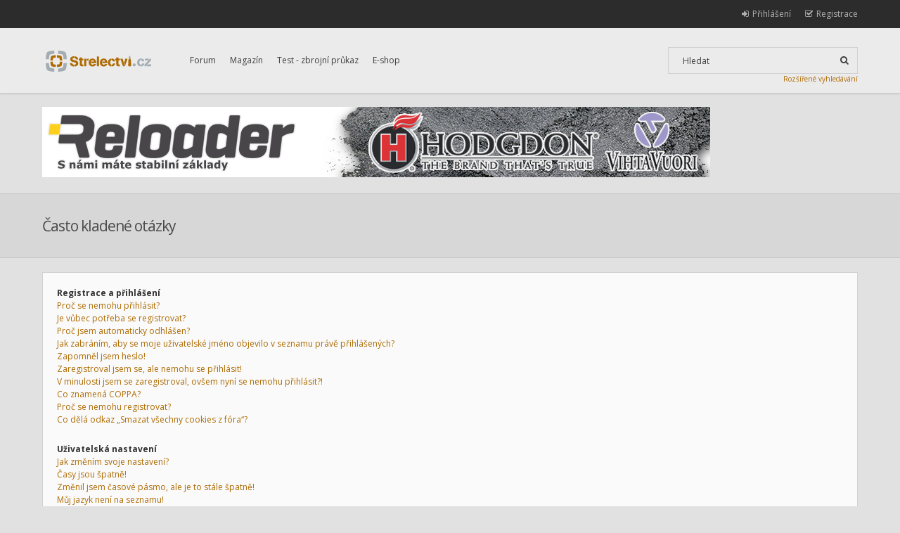

--- FILE ---
content_type: text/html; charset=UTF-8
request_url: http://www.strelectvi.cz/forum/faq.php?sid=d68f06aa03f9e646780ad91e8ad3acfc
body_size: 16661
content:
<!DOCTYPE html PUBLIC "-//W3C//DTD XHTML 1.0 Strict//EN" "http://www.w3.org/TR/xhtml1/DTD/xhtml1-strict.dtd">
<html xmlns="http://www.w3.org/1999/xhtml" dir="ltr" lang="cs-cz" xml:lang="cs-cz">
<head>

<meta http-equiv="content-type" content="text/html; charset=UTF-8" />
<meta http-equiv="content-style-type" content="text/css" />
<meta http-equiv="content-language" content="cs-cz" />
<meta http-equiv="imagetoolbar" content="no" />
<meta name="resource-type" content="document" />
<meta name="distribution" content="global" />
<meta name="keywords" content="" />
<meta name="description" content="" />
<meta name="viewport" content="width=device-width, initial-scale=1" />
<link href='//fonts.googleapis.com/css?family=Open+Sans:300,700&subset=latin,latin-ext' rel='stylesheet' type='text/css'>
<title>Střelectví.cz &bull; Často kladené otázky</title>


<!--
	phpBB style name:	Hawiki
	Based on style:		prosilver (this is the default phpBB3 style)
	Original author:	Tom Beddard ( http://www.subBlue.com/ )
	Modified by:		Gramziu
-->

<script type="text/javascript">
// <![CDATA[
	var jump_page = 'Napište číslo stránky, na kterou chcete přejít:';
	var on_page = '';
	var per_page = '';
	var base_url = '';
	var style_cookie = 'phpBBstyle';
	var style_cookie_settings = '; path=/; domain=.strelectvi.cz';
	var onload_functions = new Array();
	var onunload_functions = new Array();

	
	/**
	* Find a member
	*/
	function find_username(url)
	{
		popup(url, 760, 570, '_usersearch');
		return false;
	}

	/**
	* New function for handling multiple calls to window.onload and window.unload by pentapenguin
	*/
	window.onload = function()
	{
		for (var i = 0; i < onload_functions.length; i++)
		{
			eval(onload_functions[i]);
		}
	};

	window.onunload = function()
	{
		for (var i = 0; i < onunload_functions.length; i++)
		{
			eval(onunload_functions[i]);
		}
	};

// ]]>
</script>
<script type="text/javascript" src="./styles/hawiki/template/styleswitcher.js"></script>
<script type="text/javascript" src="./styles/hawiki/template/forum_fn.js"></script>
<script type="text/javascript" src="./styles/hawiki/template/editor.js"></script>

<link href="//fonts.googleapis.com/css?family=Open+Sans:300,400,400italic,700,700italic" rel="stylesheet" type="text/css" />
<link rel="stylesheet" href="./styles/hawiki/theme/images/font-awesome/css/font-awesome.min.css" />

<link href="./styles/hawiki/theme/print.css" rel="stylesheet" type="text/css" media="print" title="printonly" />
<link href="./style.php?sid=fa4a7cd50f36a1804d36aa0bac173e0d&amp;id=3&amp;lang=en" rel="stylesheet" type="text/css" media="screen, projection" />


<script src="//ajax.googleapis.com/ajax/libs/jquery/1.9.1/jquery.min.js"></script>

<!--
<link rel="stylesheet" href="/forum/nivo-lightbox/nivo-lightbox.css">
<link rel="stylesheet" href="/forum/nivo-lightbox/themes/default/default.css">
<script src="/forum/nivo-lightbox/nivo-lightbox.min.js?1"></script>
<script type="text/javascript">
jQuery(document).ready(function($)
{
	$(".thumbnail a").nivoLightbox();
});
</script>
-->

<link rel="stylesheet" href="/forum/lightbox/jquery.lightbox.min.css">
<script src="/forum/lightbox/jquery.lightbox.min.js"></script>
<script type="text/javascript">
jQuery(document).ready(function($)
{
	$(".thumbnail a").lightbox();
});
</script>


</head>

<body id="phpbb" class="section-faq ltr">

<!--<div class="header-button" style=""><div class="wrap"><a href="http://magazin.strelectvi.cz/otevreny-dopis-ministru-vnitra-pred-hlasovanim-o-omezeni-legalnich-drzitelu-zbrani/">Čtěte podrobnosti</a>Otevřený dopis ministru vnitra před hlasováním o omezení legálních držitelů zbraní.</div></div>-->

	<div class="navbar-bg">
		<a id="top" name="top" accesskey="t"></a>
		<div class="wrap">
			<div class="navbar">
				<!-- Custom Menu Goes Below -->
				<ul id="cmenu-top">
					<li><a href="http://www.strelectvi.cz/forum/?sid=fa4a7cd50f36a1804d36aa0bac173e0d">Forum</a></li>
<li><a href="http://magazin.strelectvi.cz/">Magazín</a></li>
<li><a href="http://www.strelectvi.cz/forum/test-zbrojni-prukaz-t28047.html">Test - zbrojní průkaz</a></li>
<li><a href="http://www.reloader.cz/">E-shop</a></li>				</ul>

								<ul onclick="">
											<li class="rightside">
							<a href="./ucp.php?mode=register&amp;sid=fa4a7cd50f36a1804d36aa0bac173e0d"><i class="fa fa-check-square-o fa-lg"></i><span>Registrace</span></a>
						</li>
												<li class="rightside">
							<a href="./ucp.php?mode=login&amp;sid=fa4a7cd50f36a1804d36aa0bac173e0d" title="Přihlášení" accesskey="x"><i class="fa fa-sign-in fa-lg"></i><span>Přihlášení</span></a>
						</li>
									</ul>
							</div>
		</div>
	</div>

	<div class="headerbar-bg">
		<a name="start_here" id="wrap"></a>
		<div class="wrap">
			<div class="headerbar">
				<p class="skiplink"><a href="#start_here">Přejít na obsah</a></p>

				<a href="http://www.strelectvi.cz/forum/?sid=fa4a7cd50f36a1804d36aa0bac173e0d" title="Obsah fóra" id="logo"><img src="./styles/hawiki/imageset/site_logo.svg" width="79" height="17" alt="" title="" /></a>

				<ul id="cmenu">
					<li><a href="http://www.strelectvi.cz/forum/?sid=fa4a7cd50f36a1804d36aa0bac173e0d">Forum</a></li>
<li><a href="http://magazin.strelectvi.cz/">Magazín</a></li>
<li><a href="http://www.strelectvi.cz/forum/test-zbrojni-prukaz-t28047.html">Test - zbrojní průkaz</a></li>
<li><a href="http://www.reloader.cz/">E-shop</a></li>				</ul>

								<div id="search-box">
					<form action="./search.php?sid=fa4a7cd50f36a1804d36aa0bac173e0d" method="get" id="search">
					<fieldset>
						<input name="keywords" id="keywords" type="text" maxlength="128" title="Hledat klíčová slova" class="inputbox search" value="Hledat" onclick="if(this.value=='Hledat')this.value='';" onblur="if(this.value=='')this.value='Hledat';" /><input class="button" value="&#xf002;" type="submit" />					</fieldset>
					</form>
				</div>
                <a class="search-more" href="http://www.strelectvi.cz/forum/search.php">Rozšířené vyhledávání</a>
				<!-- Custom Menu Goes Below #2 -->
			</div>
		</div>
	</div>

    <div class="wrap banner">
							<a href="http://www.reloader.cz/cz/search/?hledat=st%C5%99eln%C3%BD+prach&utm_source=strelectvi&utm_medium=banner&utm_term=strelny%20prach&utm_campaign=prach" target="_blank"  onclick="countAdClick(78);"><img src="/forum/images/banners/reloader/PRACH.JPG"></a>		    </div>

	
<div class="headline-bg">
	<div class="wrap">
		<div class="headline">
			<h2>Často kladené otázky</h2>
		</div>
	</div>
</div>

<div class="wrap">
	<div class="panel bg1" id="faqlinks">
		<div class="column1">
					<dl class="faq">
				<dt><strong>Registrace a přihlášení</strong></dt>
									<dd><a href="#f0r0">Proč se nemohu přihlásit?</a></dd>
									<dd><a href="#f0r1">Je vůbec potřeba se registrovat?</a></dd>
									<dd><a href="#f0r2">Proč jsem automaticky odhlášen?</a></dd>
									<dd><a href="#f0r3">Jak zabráním, aby se moje uživatelské jméno objevilo v&nbsp;seznamu právě přihlášených?</a></dd>
									<dd><a href="#f0r4">Zapomněl jsem heslo!</a></dd>
									<dd><a href="#f0r5">Zaregistroval jsem se, ale nemohu se přihlásit!</a></dd>
									<dd><a href="#f0r6">V minulosti jsem se zaregistroval, ovšem nyní se nemohu přihlásit?!</a></dd>
									<dd><a href="#f0r7">Co znamená COPPA?</a></dd>
									<dd><a href="#f0r8">Proč se nemohu registrovat?</a></dd>
									<dd><a href="#f0r9">Co dělá odkaz „Smazat všechny cookies z fóra“?</a></dd>
							</dl>
					<dl class="faq">
				<dt><strong>Uživatelská nastavení</strong></dt>
									<dd><a href="#f1r0">Jak změním svoje nastavení?</a></dd>
									<dd><a href="#f1r1">Časy jsou špatně!</a></dd>
									<dd><a href="#f1r2">Změnil jsem časové pásmo, ale je to stále špatně!</a></dd>
									<dd><a href="#f1r3">Můj jazyk není na seznamu!</a></dd>
									<dd><a href="#f1r4">Jak zobrazím obrázek pod uživatelským jménem?</a></dd>
									<dd><a href="#f1r5">Jak změním svoje zařazení?</a></dd>
									<dd><a href="#f1r6">Když kliknu na e-mailový odkaz uživatele, jsem vyzván k&nbsp;přihlášení!</a></dd>
							</dl>
					<dl class="faq">
				<dt><strong>Vkládání příspěvků</strong></dt>
									<dd><a href="#f2r0">Jak vložím téma do fóra?</a></dd>
									<dd><a href="#f2r1">Jak změním nebo smažu příspěvek?</a></dd>
									<dd><a href="#f2r2">Jak přidám podpis k&nbsp;mému příspěvku?</a></dd>
									<dd><a href="#f2r3">Jak vytvořím hlasování?</a></dd>
									<dd><a href="#f2r4">Proč nemohu přidat více možností pro hlasování?</a></dd>
									<dd><a href="#f2r5">Jak změním nebo smažu hlasování?</a></dd>
									<dd><a href="#f2r6">Proč se nemohu dostat k&nbsp;fóru?</a></dd>
									<dd><a href="#f2r7">Proč nemohu přidávat přílohy?</a></dd>
									<dd><a href="#f2r8">Proč jsem obdržel varování?</a></dd>
									<dd><a href="#f2r9">Jak mohu nahlásit příspěvek moderátorům?</a></dd>
									<dd><a href="#f2r10">K čemu slouží tlačítko „Uložit“ při psaní příspěvků?</a></dd>
									<dd><a href="#f2r11">Proč musí být můj příspěvek schválen?</a></dd>
									<dd><a href="#f2r12">Jak mohu oživit svoje téma?</a></dd>
							</dl>
					<dl class="faq">
				<dt><strong>Formátování a typy příspěvků</strong></dt>
									<dd><a href="#f3r0">Co je BBCode?</a></dd>
									<dd><a href="#f3r1">Můžu používat HTML?</a></dd>
									<dd><a href="#f3r2">Co to jsou smajlíci (emotikony)?</a></dd>
									<dd><a href="#f3r3">Mohu přidávat obrázky?</a></dd>
									<dd><a href="#f3r4">Co to jsou Globální oznámení?</a></dd>
									<dd><a href="#f3r5">Co to jsou oznámení?</a></dd>
									<dd><a href="#f3r6">Co to jsou důležitá témata?</a></dd>
									<dd><a href="#f3r7">Co to jsou uzamčená témata?</a></dd>
									<dd><a href="#f3r8">Co jsou ikony témat?</a></dd>
							</dl>
					<dl class="faq">
				<dt><strong>Uživatelské úrovně a skupiny</strong></dt>
									<dd><a href="#f4r0">Kdo jsou administrátoři?</a></dd>
									<dd><a href="#f4r1">Kdo jsou moderátoři?</a></dd>
									<dd><a href="#f4r2">Co jsou uživatelské skupiny?</a></dd>
									<dd><a href="#f4r3">Kde jsou uživatelské skupiny a jak se mohu do některé zařadit?</a></dd>
									<dd><a href="#f4r4">Jak se stanu moderátorem uživatelské skupiny?</a></dd>
									<dd><a href="#f4r5">Proč mají některé skupiny jinou barvu?</a></dd>
									<dd><a href="#f4r6">Co je „Výchozí uživatelská skupina“?</a></dd>
									<dd><a href="#f4r7">Co znamená odkaz „Tým“?</a></dd>
							</dl>
					<dl class="faq">
				<dt><strong>Soukromé zprávy</strong></dt>
									<dd><a href="#f5r0">Nemůžu posílat soukromé zprávy!</a></dd>
									<dd><a href="#f5r1">Dostávám nechtěné soukromé zprávy!</a></dd>
									<dd><a href="#f5r2">Dostal jsem spamový a obtížný e-mail od někoho z fóra!</a></dd>
							</dl>
					<dl class="faq">
				<dt><strong>Přátelé a nepřátelé</strong></dt>
									<dd><a href="#f6r0">Co je můj seznam přátel a nepřátel?</a></dd>
									<dd><a href="#f6r1">Jak mohu přidávat uživatele do seznamů nebo je z nich odebírat?</a></dd>
							</dl>
					<dl class="faq">
				<dt><strong>Hledání na fóru</strong></dt>
									<dd><a href="#f7r0">Jak mohu hledat v&nbsp;jednom nebo více fórech?</a></dd>
									<dd><a href="#f7r1">Proč můj dotaz vrací nulový počet výsledků?</a></dd>
									<dd><a href="#f7r2">Proč mi vyhledávání vrací prázdnou bílou stránku!?</a></dd>
									<dd><a href="#f7r3">Jak mohu vyhledávat členy fóra?</a></dd>
									<dd><a href="#f7r4">Jak mohu najít své vlastní příspěvky a témata?</a></dd>
							</dl>
					<dl class="faq">
				<dt><strong>Sledování témat a záložky</strong></dt>
									<dd><a href="#f8r0">Jaký je rozdíl mezi sledováním a záložkami?</a></dd>
									<dd><a href="#f8r1">Jak mohu sledovat zvolená témata nebo fóra?</a></dd>
									<dd><a href="#f8r2">Jak mohu zrušit sledování témat?</a></dd>
							</dl>
					<dl class="faq">
				<dt><strong>Přílohy</strong></dt>
									<dd><a href="#f9r0">Jaké přílohy jsou povolené na tomto fóru?</a></dd>
									<dd><a href="#f9r1">Jak si mohu zobrazit všechny své přílohy?</a></dd>
							</dl>
					<dl class="faq">
				<dt><strong>Záležitosti okolo phpBB 3</strong></dt>
									<dd><a href="#f10r0">Kdo napsal tento program?</a></dd>
									<dd><a href="#f10r1">Proč není k&nbsp;dispozici funkce X?</a></dd>
									<dd><a href="#f10r2">Koho mám kontaktovat ohledně obtížných e-mailů nebo právních záležitostí boardu?</a></dd>
							</dl>
				</div>
	</div>

			<div class="panel bg2">
			<div class="content">
				<h2>Registrace a přihlášení</h2>
									<dl class="faq">
						<dt id="f0r0"><strong>Proč se nemohu přihlásit?</strong></dt>
						<dd>Už jste se zaregistrovali? Před přihlášením je nutné se nejdříve registrovat. Byla vám na fóru zakázána činnost (v takovém případě se tato skutečnost zobrazí)? Pokud ano, kontaktujte administrátora a ptejte se na důvody. Pokud jste se registrovali, nebyli jste z fóra vyloučeni a stále se nemůžete přihlásit, znovu zkontrolujte přihlašovací jméno a heslo. Obvykle toto bývá problém a pokud není, kontaktujte administrátora, možná má chybné nastavení fóra.</dd>
						<dd><a href="#faqlinks" class="top2"><i class="fa fa-chevron-up"></i></a></dd>
					</dl>
					<hr class="dashed" />					<dl class="faq">
						<dt id="f0r1"><strong>Je vůbec potřeba se registrovat?</strong></dt>
						<dd>Nemusíte. Je na administrátorovi fóra, jestli je potřeba se registrovat ke vkládání příspěvků. Samozřejmě, že registrace vám dá přístup k&nbsp;ostatním službám nedostupným anonymním uživatelům, jako např. postavičky, soukromé zprávy, posílání e-mailů uživatelům, přihlášení do skupin, atd. Vřele vám tedy registraci doporučujeme. Zabere to jen pár chvil.</dd>
						<dd><a href="#faqlinks" class="top2"><i class="fa fa-chevron-up"></i></a></dd>
					</dl>
					<hr class="dashed" />					<dl class="faq">
						<dt id="f0r2"><strong>Proč jsem automaticky odhlášen?</strong></dt>
						<dd>Pokud nezaškrtnete tlačítko <i>Přihlásit automaticky při příští návštěvě</i>, budete přihlášeni jen po dobu práce na fóru. Toto má zabránit zneužití vašeho účtu někým jiným. Abyste zůstali přihlášeni, zaškrtněte toto políčko, když se přihlašujete. Toto ovšem nedoporučujeme, když se přihlašujete z veřejného počítače, např. v&nbsp;knihovně, internetové kavárně, univerzitě atd.</dd>
						<dd><a href="#faqlinks" class="top2"><i class="fa fa-chevron-up"></i></a></dd>
					</dl>
					<hr class="dashed" />					<dl class="faq">
						<dt id="f0r3"><strong>Jak zabráním, aby se moje uživatelské jméno objevilo v&nbsp;seznamu právě přihlášených?</strong></dt>
						<dd>V Uživatelském panelu najdete pod položkou „Nastavení“ volbu <em>Skrýt moji přítomnost na fóru</em>. Volbou možnosti <samp>Ano</samp> aktivujete tuto funkci. Online vás uvidí pouze administrátoři, moderátoři a vy sami. Budete započítáváni mezi skryté uživatele.</dd>
						<dd><a href="#faqlinks" class="top2"><i class="fa fa-chevron-up"></i></a></dd>
					</dl>
					<hr class="dashed" />					<dl class="faq">
						<dt id="f0r4"><strong>Zapomněl jsem heslo!</strong></dt>
						<dd>Nic se neděje, vaše heslo můžeme kdykoliv obnovit. V tomto případě zmáčkněte na přihlašovací stránce tlačítko <i>Zapomněl jsem svoje heslo</i>, pokračujte dle instrukcí a téměř ihned budete přihlášeni.</dd>
						<dd><a href="#faqlinks" class="top2"><i class="fa fa-chevron-up"></i></a></dd>
					</dl>
					<hr class="dashed" />					<dl class="faq">
						<dt id="f0r5"><strong>Zaregistroval jsem se, ale nemohu se přihlásit!</strong></dt>
						<dd>Nejprve zkontrolujte, že zadáváte správné uživatelské jméno a heslo. Pokud jsou v&nbsp;pořádku, pak se mohla odehrát jedna z následujících dvou věcí. Pokud je umožněna podpora COPPA a klikli jste při registraci na odkaz <i>…a je mi méně než 13 let</i>, budete muset následovat zaslané instrukce. Pokud toto není ten případ, pak váš účet musí být aktivován. Některé boardy vyžadují aktivaci všech nových registrací, buď Vámi, nebo administrátorem před tím, než se budete moci přihlásit. Když jste se registrovali, byli byste k&nbsp;tomuto vyzváni. Pokud vám byl zaslán e-mail, následujte instrukce v&nbsp;něm obsažené, pokud jste tento e-mail neobdrželi, ujistěte se, že vámi zadaná e-mailová adresa je platná. Jedním důvodem, proč se aktivace používá, je zmenšit možnost výskytu <i>nežádoucích</i> uživatelů, kteří se snaží pouze obtěžovat. Pokud si jste jisti, že e-mailová adresa, kterou jste použili je platná, kontaktujte administrátora boardu.</dd>
						<dd><a href="#faqlinks" class="top2"><i class="fa fa-chevron-up"></i></a></dd>
					</dl>
					<hr class="dashed" />					<dl class="faq">
						<dt id="f0r6"><strong>V minulosti jsem se zaregistroval, ovšem nyní se nemohu přihlásit?!</strong></dt>
						<dd>Nejpravděpodobnější důvody: zadali jste chybné uživatelské jméno nebo heslo (zkontrolujte e-mail, který jste obdrželi při registraci) nebo administrátor z nějakého důvodu smazal váš účet. Pokud je to ten druhý případ, pak jste možná nevložili žádný příspěvek. Je to obvyklé, že se pravidelně odstraňují uživatelé, kteří ničím nepřispěli, aby se zmenšila velikost databáze. Zkuste se zaregistrovat znovu a zapojte se do diskuzí.</dd>
						<dd><a href="#faqlinks" class="top2"><i class="fa fa-chevron-up"></i></a></dd>
					</dl>
					<hr class="dashed" />					<dl class="faq">
						<dt id="f0r7"><strong>Co znamená COPPA?</strong></dt>
						<dd>COPPA, neboli Child Online Privacy and Protection Act of 1998 je zákon ve Spojených Státech, který má za úkol chránit mládež na internetu. Stránky, kde je potencionální možnost ukládání osobních dat o&nbsp;uživateli, kterému je méně než 13 let, musí mít souhlas rodičů nebo zákonných zástupců, aby tyto data uložil. Tento zákon však platí pouze v&nbsp;jurisdikci Spojených Států. Pokud si nejste jisti, jestli toto platí i na vašem fóru, doporučujeme kontaktovat vaše právního poradce, phpBB Teams nemůže a nebude poskytovat právni podporu v&nbsp;jakémkoliv kontextu.</dd>
						<dd><a href="#faqlinks" class="top2"><i class="fa fa-chevron-up"></i></a></dd>
					</dl>
					<hr class="dashed" />					<dl class="faq">
						<dt id="f0r8"><strong>Proč se nemohu registrovat?</strong></dt>
						<dd>Je možné, že vlastník fóra zabanoval vaši IP adresu nebo zakázal použití uživatelského jména, které jste si zvolili. Administrátor také mohl vypnout registrace, aby zabranil přístupu nových návštěvníků na fórum. Pro další informace kontaktuje administrátora fóra.</dd>
						<dd><a href="#faqlinks" class="top2"><i class="fa fa-chevron-up"></i></a></dd>
					</dl>
					<hr class="dashed" />					<dl class="faq">
						<dt id="f0r9"><strong>Co dělá odkaz „Smazat všechny cookies z fóra“?</strong></dt>
						<dd>„Smazat všechny cookies z fóra“ odstraní cookies, které jsou vytvořené phpBB a které vás udržují přihlášené, dále se také starají o&nbsp;funkce sledování nových příspěvků na fórech a v&nbsp;tématech, pokud to administrátor umožňuje. Smažte cookies fóra pokud máte potíže s&nbsp;přihlašováním.</dd>
						<dd><a href="#faqlinks" class="top2"><i class="fa fa-chevron-up"></i></a></dd>
					</dl>
								</div>
		</div>
			<div class="panel bg1">
			<div class="content">
				<h2>Uživatelská nastavení</h2>
									<dl class="faq">
						<dt id="f1r0"><strong>Jak změním svoje nastavení?</strong></dt>
						<dd>Všechna vaše nastavení (pokud jste registrováni) jsou uložena v&nbsp;databázi. Ke změně stačí kliknout na odkaz <i>Uživatelský panel</i> (obvykle se nachází v&nbsp;horní části stránky). V následném rozhraní je možné si změnit veškerá svá nastavení.</dd>
						<dd><a href="#faqlinks" class="top2"><i class="fa fa-chevron-up"></i></a></dd>
					</dl>
					<hr class="dashed" />					<dl class="faq">
						<dt id="f1r1"><strong>Časy jsou špatně!</strong></dt>
						<dd>Časy jsou téměř vždy v&nbsp;pořádku, ovšem to, co vidíte jsou časy zobrazené v&nbsp;jiném časovém pásmu než v&nbsp;tom, ve kterém se nacházíte. Pokud je to tak, změňte si časové pásmo v&nbsp;profilu. Berte na vědomí, časové pásma a další nastavení si mohou měnit jen registrovaní uživatelé. Anonymním uživatelům bude vždy zobrazen výchozí čas fóra.</dd>
						<dd><a href="#faqlinks" class="top2"><i class="fa fa-chevron-up"></i></a></dd>
					</dl>
					<hr class="dashed" />					<dl class="faq">
						<dt id="f1r2"><strong>Změnil jsem časové pásmo, ale je to stále špatně!</strong></dt>
						<dd>Jste si jisti, že jste zadali časové pásmo správně, a přesto se čas liší od toho správného, pak jste pravděpodobně špatně nastavili letní nebo zimní čas, v&nbsp;uživatelském panelu máte ruční možnost přepnout mezi těmito dvěma časy. Pokud po správném nastavení čas pořád neodpovídá tomu současnému, je čas špatně nastaven přímo na serveru a musí být administrátorem opraven.</dd>
						<dd><a href="#faqlinks" class="top2"><i class="fa fa-chevron-up"></i></a></dd>
					</dl>
					<hr class="dashed" />					<dl class="faq">
						<dt id="f1r3"><strong>Můj jazyk není na seznamu!</strong></dt>
						<dd>Administrátor nenainstaloval vaši lokalizaci nebo nikdo nepřeložil fórum do vašeho jazyka. Zkuste administrátora požádat o&nbsp;instalaci vašeho jazyka. Pokud lokalizace ve vašem jazyce neexistuje, můžete vytvořit nový překlad. Více informací je k&nbsp;nalezení na webových stránkách phpBB (viz odkaz na stránkách fóra dole).</dd>
						<dd><a href="#faqlinks" class="top2"><i class="fa fa-chevron-up"></i></a></dd>
					</dl>
					<hr class="dashed" />					<dl class="faq">
						<dt id="f1r4"><strong>Jak zobrazím obrázek pod uživatelským jménem?</strong></dt>
						<dd>Tento obrázek se nazývá avatar. Lze změnit v&nbsp;Uživatelském panelu pod záložkou Profil. Způsoby jakými si můžete upravit avatar závisí na administrátorovi a nastavených oprávněních. Avatar si mohou nastavit pouze registrovaní uživatelé.</dd>
						<dd><a href="#faqlinks" class="top2"><i class="fa fa-chevron-up"></i></a></dd>
					</dl>
					<hr class="dashed" />					<dl class="faq">
						<dt id="f1r5"><strong>Jak změním svoje zařazení?</strong></dt>
						<dd>Obecně vzato, svoje zařazení přímo změnit nemůžete (úrovně se objevují pod vaším uživatelským jménem v&nbsp;tématech a na vašem profilu, což záleží na použitém vzhledu). Většina boardů používají hodnocení úrovní k&nbsp;rozlišení počtu vámi přidaných příspěvků a k&nbsp;identifikaci určitých uživatelů, např. označení moderátorů a administrátorů může mít zvláštní vzhled. Prosím, nezatěžujte board zbytečným přispíváním jen, abyste dosáhli vyšší úrovně. Moderátor nebo administrátor pak může počet vašich příspěvků snížit.</dd>
						<dd><a href="#faqlinks" class="top2"><i class="fa fa-chevron-up"></i></a></dd>
					</dl>
					<hr class="dashed" />					<dl class="faq">
						<dt id="f1r6"><strong>Když kliknu na e-mailový odkaz uživatele, jsem vyzván k&nbsp;přihlášení!</strong></dt>
						<dd>Pouze registrovaní uživatelé mohou posílat e-mail lidem přes nastavený e-mailový formulář (pokud administrátor tuto možnost povolil). Toto opatření umožňuje zbavit se otravných anonymních vzkazů a robotů, které sbírají e-mailové adresy.</dd>
						<dd><a href="#faqlinks" class="top2"><i class="fa fa-chevron-up"></i></a></dd>
					</dl>
								</div>
		</div>
			<div class="panel bg2">
			<div class="content">
				<h2>Vkládání příspěvků</h2>
									<dl class="faq">
						<dt id="f2r0"><strong>Jak vložím téma do fóra?</strong></dt>
						<dd>Jednoduše. Klikněte na příslušné tlačítko na obrazovce fóra nebo tématu. Možná bude nutné se registrovat, než budete moci přispět do diskuze. To, co vám je povoleno můžete vidět na spodní části fóra nebo tématu (Např. <i>Můžete přidat nová téma do tohoto fóra, Můžete hlasovat v&nbsp;tomto fóru, atd.</i>).</dd>
						<dd><a href="#faqlinks" class="top2"><i class="fa fa-chevron-up"></i></a></dd>
					</dl>
					<hr class="dashed" />					<dl class="faq">
						<dt id="f2r1"><strong>Jak změním nebo smažu příspěvek?</strong></dt>
						<dd>V případě, že nejste moderátor nebo administrátor, tak můžete upravovat nebo mazat jen svoje příspěvky. Můžete upravit zprávu (někdy jen do omezeného času po přispění) kliknutím na tlačítko <i>upravit</i>. Pokud již někdo odpověděl na váš příspěvek a vy ho upravíte, objeví se vám malinký dodatek u&nbsp;příspěvku, který ukazuje, kolikrát jste tento příspěvek upravovali. Tento dodatek se neobjeví, pokud zatím nikdo neodpověděl nebo pokud moderátor či administrátor změnili příspěvek (ti by měli sami zanechat vzkaz proč jej změnili). Normální uživatelé nemohou příspěvek smazat, pokud na něj již někdo odpověděl.</dd>
						<dd><a href="#faqlinks" class="top2"><i class="fa fa-chevron-up"></i></a></dd>
					</dl>
					<hr class="dashed" />					<dl class="faq">
						<dt id="f2r2"><strong>Jak přidám podpis k&nbsp;mému příspěvku?</strong></dt>
						<dd>Přidat podpis znamená, že si musíte nejdřív nějaký vytvořit. To uděláte přes stránku <i>Profil</i>. Podpis můžete přidat k&nbsp;právě psanému příspěvku zatržením položky <i>Připojit podpis</i>. Můžete rovněž přidat stejný podpis pro všechny vaše příspěvky zaškrtnutím příslušného políčka v&nbsp;nastavení profilu (je možné nepřidávat podpis k&nbsp;vybraným příspěvkům odstraněním tohoto zaškrtnutí).</dd>
						<dd><a href="#faqlinks" class="top2"><i class="fa fa-chevron-up"></i></a></dd>
					</dl>
					<hr class="dashed" />					<dl class="faq">
						<dt id="f2r3"><strong>Jak vytvořím hlasování?</strong></dt>
						<dd>Vytvoření hlasování je jednoduché. Když přidáte nový příspěvek (nebo upravujete první příspěvek, pokud můžete) měli byste vidět tlačítko <i>Přidat hlasování</i> pod hlavním oknem na přidávání příspěvků (pokud to nevidíte, zřejmě nemáte oprávnění vytvářet ankety). Měli byste zadat název ankety a pak alespoň dvě možnosti (nastavte napsáním název otázky a klikněte na <i>Přidat odpověď</i>. Můžete také přidat časový limit pro anketu, kde 0 znamená neomezenou volbu. Počet odpovědí, které můžete zadat, určuje administrátor boardu.</dd>
						<dd><a href="#faqlinks" class="top2"><i class="fa fa-chevron-up"></i></a></dd>
					</dl>
					<hr class="dashed" />					<dl class="faq">
						<dt id="f2r4"><strong>Proč nemohu přidat více možností pro hlasování?</strong></dt>
						<dd>Maximální počet možností stanovuje administrátor. Pokud si myslíte, že opravdu nezbytně potřebujete více možností, kontaktujte administrátora fóra pro další informace.</dd>
						<dd><a href="#faqlinks" class="top2"><i class="fa fa-chevron-up"></i></a></dd>
					</dl>
					<hr class="dashed" />					<dl class="faq">
						<dt id="f2r5"><strong>Jak změním nebo smažu hlasování?</strong></dt>
						<dd>Je to stejné jako s&nbsp;příspěvky, hlasování mohou být upravována původním autorem, moderátorem nebo administrátorem. Úpravu zahájíte kliknutím na první příspěvek v&nbsp;tématu (toto je vždy s&nbsp;hlasováním spojeno). Pokud nikdo zatím nehlasoval, pak uživatelé mohou vymazat nebo změnit položku v&nbsp;hlasování, v&nbsp;případě již uskutečněné volby to tak může učinit jen moderátor nebo administrátor. Tímto opatřením se snažíme zabránit manipulaci s&nbsp;výsledky hlasování.</dd>
						<dd><a href="#faqlinks" class="top2"><i class="fa fa-chevron-up"></i></a></dd>
					</dl>
					<hr class="dashed" />					<dl class="faq">
						<dt id="f2r6"><strong>Proč se nemohu dostat k&nbsp;fóru?</strong></dt>
						<dd>Některá fóra mohou být znepřístupněna určitým lidem či skupinám. Ke čtení, prohlížení, přispívání atd. potřebujete zvláštní autorizaci, kterou může poskytnout jen moderátor a administrátor, takže je kontaktujte.</dd>
						<dd><a href="#faqlinks" class="top2"><i class="fa fa-chevron-up"></i></a></dd>
					</dl>
					<hr class="dashed" />					<dl class="faq">
						<dt id="f2r7"><strong>Proč nemohu přidávat přílohy?</strong></dt>
						<dd>Administrátor může povolovat přidávání příloh pro jednotlivá fóra, uživatele, nebo skupiny. Pokud nemáte dostatečná oprávnění z jedné z těchto možností, nebo některé z nich úplně zabraňují přidávat přílohy, nezobrazí se vám tato možnost při odesílání příspěvků.</dd>
						<dd><a href="#faqlinks" class="top2"><i class="fa fa-chevron-up"></i></a></dd>
					</dl>
					<hr class="dashed" />					<dl class="faq">
						<dt id="f2r8"><strong>Proč jsem obdržel varování?</strong></dt>
						<dd>Každý administrátor si může stanovit vlastní pravidla na svém fóru, pokud je porušíte, může vám být uděleno varování. Prosíme berte na vědomí, že toto je plně v&nbsp;kompetenci administrátorů fóra a phpBB Group nemá s&nbsp;vydáváním varování nic společného.</dd>
						<dd><a href="#faqlinks" class="top2"><i class="fa fa-chevron-up"></i></a></dd>
					</dl>
					<hr class="dashed" />					<dl class="faq">
						<dt id="f2r9"><strong>Jak mohu nahlásit příspěvek moderátorům?</strong></dt>
						<dd>Administrátor může na fóru povolit nahlašování vadných příspěvků uživateli. Pokud je tato možnost povolena, u&nbsp;každého příspěvku uvidíte ikonu, která vás přivede na formulář, kde vyplníte všechny nezbytné informace pro nahlášení příspěvku.</dd>
						<dd><a href="#faqlinks" class="top2"><i class="fa fa-chevron-up"></i></a></dd>
					</dl>
					<hr class="dashed" />					<dl class="faq">
						<dt id="f2r10"><strong>K čemu slouží tlačítko „Uložit“ při psaní příspěvků?</strong></dt>
						<dd>Tato možnost vám umožňuje uložit si rozepsané zprávy pro pozdější odeslání. Pro jejich opětovné načtení navštivte uživatelský panel, odkud jsou dostupné odpovídající nástroje.</dd>
						<dd><a href="#faqlinks" class="top2"><i class="fa fa-chevron-up"></i></a></dd>
					</dl>
					<hr class="dashed" />					<dl class="faq">
						<dt id="f2r11"><strong>Proč musí být můj příspěvek schválen?</strong></dt>
						<dd>Administrátor fóra může nastavit, že příspěvky od uživatelů nebo skupin musí být před zobrazením schváleny moderátory. Buďto je tedy na fóru nastaveno schvalování, nebo jste byli umístěny do skupiny, u&nbsp;které je schvalování vyžadováno. Kontaktujte administrátora fóra pro více informací.</dd>
						<dd><a href="#faqlinks" class="top2"><i class="fa fa-chevron-up"></i></a></dd>
					</dl>
					<hr class="dashed" />					<dl class="faq">
						<dt id="f2r12"><strong>Jak mohu oživit svoje téma?</strong></dt>
						<dd>Kliknutím na odkaz „Oživit téma“, pokud ho vidíte, můžete „oživit“ téma, čímž ho posunete na první místo v&nbsp;přehledu témat. Pokud tento odkaz nevidíte, administrátor tuto možnost pravděpodobně vypnul. Téma můžete „oživit“ také přidáním nového příspěvku, ale dbejte na to, abyste neporušili pravidla fóra.</dd>
						<dd><a href="#faqlinks" class="top2"><i class="fa fa-chevron-up"></i></a></dd>
					</dl>
								</div>
		</div>
			<div class="panel bg1">
			<div class="content">
				<h2>Formátování a typy příspěvků</h2>
									<dl class="faq">
						<dt id="f3r0"><strong>Co je BBCode?</strong></dt>
						<dd>BBCode je zvláštní implementace HTML. O jeho použití rozhoduje administrátor (můžete toto nepovolit pro jednotlivé příspěvky). BBCode sám o&nbsp;sobě je podobný stylu HTML, tagy jsou uzavřeny v&nbsp;hranatých závorkách [ a ] a nabízí větší kontrolu nad tím, co a jak se zobrazí. Pro více informací o&nbsp;BBCode si prohlédněte stránku, která je dostupná přes stránku přispívání.</dd>
						<dd><a href="#faqlinks" class="top2"><i class="fa fa-chevron-up"></i></a></dd>
					</dl>
					<hr class="dashed" />					<dl class="faq">
						<dt id="f3r1"><strong>Můžu používat HTML?</strong></dt>
						<dd>Bohužel nelze používat jakékoliv HTML formátování na tomto fóru a ani nelze tuto možnost zapnout, administrátor však může definovat vlastní BBCode značky, které mohou HTML nahradit.</dd>
						<dd><a href="#faqlinks" class="top2"><i class="fa fa-chevron-up"></i></a></dd>
					</dl>
					<hr class="dashed" />					<dl class="faq">
						<dt id="f3r2"><strong>Co to jsou smajlíci (emotikony)?</strong></dt>
						<dd>Smajlíci, neboli emotikony jsou malé grafické obrázky, které se používají k&nbsp;vyjádření výrazu emocí za použití malého kódu, např. :) znamená šťastný, :( znamená smutný. Kompletní seznam smajlíků si můžete prohlédnout přes příspěvkový formulář. Prosím, snažte se tyto smajlíky nezneužívat, aby se příspěvek nestal nečitelným. Moderátor může také případně váš příspěvek v&nbsp;tomto směru změnit.</dd>
						<dd><a href="#faqlinks" class="top2"><i class="fa fa-chevron-up"></i></a></dd>
					</dl>
					<hr class="dashed" />					<dl class="faq">
						<dt id="f3r3"><strong>Mohu přidávat obrázky?</strong></dt>
						<dd>Obrázky se mohou zobrazovat ve vašich příspěvcích, ačkoliv v&nbsp;současné době neexistuje žádná funkce k&nbsp;nahrání obrázků přímo na board. Z tohoto důvodu musíte uvést na takový obrázek odkaz, např. http://www.priklad.cz/muj-obrazek.png. Nemůžete vytvářet odkazy na obrázky umístěné na vlastním PC (pokud to není veřejně přístupná stanice) nebo obrázky za prověřujícími mechanismy, např. schránky hotmail nebo yahoo, zaheslované odkazy, atd. K zobrazení obrázku použijte buď BBCode [img] tag nebo příslušné HTML (je-li povoleno).</dd>
						<dd><a href="#faqlinks" class="top2"><i class="fa fa-chevron-up"></i></a></dd>
					</dl>
					<hr class="dashed" />					<dl class="faq">
						<dt id="f3r4"><strong>Co to jsou Globální oznámení?</strong></dt>
						<dd>Globální oznámení obsahují důležité informace, které byste si měli přečíst co nejdříve. Globální oznámení se zobrazují nad každým fórem a také ve vašem uživatelském panelu. To, jestli můžete odesílat globální oznámení, záleží na nastavených oprávněních, které nastavují administrátoři.</dd>
						<dd><a href="#faqlinks" class="top2"><i class="fa fa-chevron-up"></i></a></dd>
					</dl>
					<hr class="dashed" />					<dl class="faq">
						<dt id="f3r5"><strong>Co to jsou oznámení?</strong></dt>
						<dd>Oznámení často přinášejí důležité informace a měli byste je číst co nejdříve. Oznámení se objevují na horní části každé stránky fóra, kde jsou uvedeny. Zda můžete či nemůžete přidávat oznámení do fóra, záleží na tom, zdali vám to administrátor umožnil.</dd>
						<dd><a href="#faqlinks" class="top2"><i class="fa fa-chevron-up"></i></a></dd>
					</dl>
					<hr class="dashed" />					<dl class="faq">
						<dt id="f3r6"><strong>Co to jsou důležitá témata?</strong></dt>
						<dd>Důležitá témata se objevují na fóru hned pod oznámeními, ale pouze na první stránce. Jsou často velmi důležitá, takže si je přečtěte tam, kde jsou. Stejně jako u&nbsp;oznámení rozhoduje administrátor, kteří uživatelé mají právo přidávat důležitá témata.</dd>
						<dd><a href="#faqlinks" class="top2"><i class="fa fa-chevron-up"></i></a></dd>
					</dl>
					<hr class="dashed" />					<dl class="faq">
						<dt id="f3r7"><strong>Co to jsou uzamčená témata?</strong></dt>
						<dd>Témata mohou být uzamčena moderátorem nebo administrátorem. Nemůžete odpovídat na zamčená témata ani upravovat své příspěvky. Každé hlasování je automaticky ukončeno. Témata mohou být uzamčena z mnoha různých důvodů.</dd>
						<dd><a href="#faqlinks" class="top2"><i class="fa fa-chevron-up"></i></a></dd>
					</dl>
					<hr class="dashed" />					<dl class="faq">
						<dt id="f3r8"><strong>Co jsou ikony témat?</strong></dt>
						<dd>Ikony témat jsou obrázky, které mohou být spojeny s&nbsp;příspěvkem pro vyjádření jeho obsahu. Ikony můžete používat pouze pokud k&nbsp;tomu nastavil administrátor příslušná oprávnění.</dd>
						<dd><a href="#faqlinks" class="top2"><i class="fa fa-chevron-up"></i></a></dd>
					</dl>
								</div>
		</div>
			<div class="panel bg2">
			<div class="content">
				<h2>Uživatelské úrovně a skupiny</h2>
									<dl class="faq">
						<dt id="f4r0"><strong>Kdo jsou administrátoři?</strong></dt>
						<dd>Administrátoři jsou lidé pověření nejvyšší kontrolou nad celým fórem. Tito lidé mohou kontrolovat veškerý chod boardu včetně povolování, zakazování uživatelů, vytváření uživatelských skupin nebo moderátorů, atd. Mají také všechny pravomoci moderátorů na celém boardu.</dd>
						<dd><a href="#faqlinks" class="top2"><i class="fa fa-chevron-up"></i></a></dd>
					</dl>
					<hr class="dashed" />					<dl class="faq">
						<dt id="f4r1"><strong>Kdo jsou moderátoři?</strong></dt>
						<dd>Moderátoři jsou jednotlivci (nebo skupiny jednotlivců), jejichž práce je starat se o&nbsp;chod fóra každý den. Mají právo upravovat nebo mazat příspěvky, zamykat/odemykat, přesouvat, mazat a rozdělovat témata, která spravují. Obecně řečeno, moderátoři jsou od toho, aby lidé nepřispívali <i>mimo téma</i> nebo nepřidávali otravný materiál.</dd>
						<dd><a href="#faqlinks" class="top2"><i class="fa fa-chevron-up"></i></a></dd>
					</dl>
					<hr class="dashed" />					<dl class="faq">
						<dt id="f4r2"><strong>Co jsou uživatelské skupiny?</strong></dt>
						<dd>Uživatelské skupiny jsou cestou, kterou administrátoři mohou seskupovat uživatele. Každý uživatel může patřit do několika skupin a každé skupině může být definován individuální přístup. To umožňuje administrátorům snáze nastavit několik uživatelů jako moderátory fóra nebo jim dát přístup na soukromé fórum, atd.</dd>
						<dd><a href="#faqlinks" class="top2"><i class="fa fa-chevron-up"></i></a></dd>
					</dl>
					<hr class="dashed" />					<dl class="faq">
						<dt id="f4r3"><strong>Kde jsou uživatelské skupiny a jak se mohu do některé zařadit?</strong></dt>
						<dd>Všechny uživatelské skupiny najdete v&nbsp;Uživatelském panelu pod položkou Skupiny. Chcete-li se k&nbsp;některé připojit, pokračujte kliknutím na příslušné tlačítko. Nicméně ne všechny skupiny mají otevřený přístup. Některé mohou vyžadovat schválení k&nbsp;přístupu, některé mohou být uzavřené a některé mohou mít dokonce skryté členství. Je-li skupina otevřená, můžete se připojit kliknutím na příslušné tlačítko. Vyžaduje-li skupina schválení, můžete o&nbsp;něj zažádat kliknutím na příslušné tlačítko. Moderátor skupiny musí vaši žádost schválit a může se vás zeptat na důvod žádosti. Prosím, nedotírejte na moderátora skupiny, pokud vaši žádost zamítne; bude mít své důvody.</dd>
						<dd><a href="#faqlinks" class="top2"><i class="fa fa-chevron-up"></i></a></dd>
					</dl>
					<hr class="dashed" />					<dl class="faq">
						<dt id="f4r4"><strong>Jak se stanu moderátorem uživatelské skupiny?</strong></dt>
						<dd>Uživatelské skupiny jsou původně vytvořeny administrátorem a mohou také ustanovit moderátora. Máte-li zájem vytvořit uživatelskou skupinu, pak jako prvního kontaktujte administrátora soukromou zprávou.</dd>
						<dd><a href="#faqlinks" class="top2"><i class="fa fa-chevron-up"></i></a></dd>
					</dl>
					<hr class="dashed" />					<dl class="faq">
						<dt id="f4r5"><strong>Proč mají některé skupiny jinou barvu?</strong></dt>
						<dd>Je možné, aby administrátor fóra přidělil členům určité skupiny barvu, pro usnadnění jejich odlišení od ostatních členů.</dd>
						<dd><a href="#faqlinks" class="top2"><i class="fa fa-chevron-up"></i></a></dd>
					</dl>
					<hr class="dashed" />					<dl class="faq">
						<dt id="f4r6"><strong>Co je „Výchozí uživatelská skupina“?</strong></dt>
						<dd>Pokud jste členem více skupiny, vaše výchozí skupina určuje, jakou barvu bude mít vaše uživatelské jméno. Administrátor fóra vám může udělit oprávnění menit si svou výchozí skupinu přes uživatelský panel.</dd>
						<dd><a href="#faqlinks" class="top2"><i class="fa fa-chevron-up"></i></a></dd>
					</dl>
					<hr class="dashed" />					<dl class="faq">
						<dt id="f4r7"><strong>Co znamená odkaz „Tým“?</strong></dt>
						<dd>Tato stránka vám poskytuje přehled členů týmu fóra, včetně administrátorů a moderátorů včetně dalších informací, jako např. která fóra moderují.</dd>
						<dd><a href="#faqlinks" class="top2"><i class="fa fa-chevron-up"></i></a></dd>
					</dl>
								</div>
		</div>
			<div class="panel bg1">
			<div class="content">
				<h2>Soukromé zprávy</h2>
									<dl class="faq">
						<dt id="f5r0"><strong>Nemůžu posílat soukromé zprávy!</strong></dt>
						<dd>Pro toto existují tři hlavní důvody. Nejste registrovaní nebo nejste přihlášení, administrátor zakázal posílání soukromých zpráv pro celý board nebo to administrátor zakázal přímo vám. Pokud je toto ten důvod, zeptejte se administrátora, proč to tomu tak je.</dd>
						<dd><a href="#faqlinks" class="top2"><i class="fa fa-chevron-up"></i></a></dd>
					</dl>
					<hr class="dashed" />					<dl class="faq">
						<dt id="f5r1"><strong>Dostávám nechtěné soukromé zprávy!</strong></dt>
						<dd>Plánujeme přidání seznamu ignorovaných uživatelů v&nbsp;systému zasílání soukromých zpráv. Nyní, pokud dostáváte takové zprávy, kontaktujte svého administrátora, který má tu moc takovému uživateli zasílání zpráv zakázat.</dd>
						<dd><a href="#faqlinks" class="top2"><i class="fa fa-chevron-up"></i></a></dd>
					</dl>
					<hr class="dashed" />					<dl class="faq">
						<dt id="f5r2"><strong>Dostal jsem spamový a obtížný e-mail od někoho z fóra!</strong></dt>
						<dd>To je nám líto. Příspěvkové formuláře obsahují obranné mechanismy, kterými se snažíme vystopovat takového uživatele. Měli byste napsat administrátorovi a zaslat kopii e-mailu, který jste obdrželi, což je velmi důležité (kvůli hlavičce, která potřebné informace obsahuje). Oni pak mohou konat.</dd>
						<dd><a href="#faqlinks" class="top2"><i class="fa fa-chevron-up"></i></a></dd>
					</dl>
								</div>
		</div>
			<div class="panel bg2">
			<div class="content">
				<h2>Přátelé a nepřátelé</h2>
									<dl class="faq">
						<dt id="f6r0"><strong>Co je můj seznam přátel a nepřátel?</strong></dt>
						<dd>Tyto seznamy můžete využít k&nbsp;utřídění ostatních uživatelů na fóru. Například uživatelé ve vašem seznamu přátel budou zobrazeni ve vašem uživatelském panelu se svým stavem a budete z nich moci rychle vybírat např. při psaní soukromých zpráv. Pokud to umožňuje vzhled fóra, příspěvky od těchto uživatelů budou zvýrazněny. Pokud přidáte uživatele do seznamu nepřátel, jeho příspěvky vám ve výchozím stavu nebudou zobrazovány.</dd>
						<dd><a href="#faqlinks" class="top2"><i class="fa fa-chevron-up"></i></a></dd>
					</dl>
					<hr class="dashed" />					<dl class="faq">
						<dt id="f6r1"><strong>Jak mohu přidávat uživatele do seznamů nebo je z nich odebírat?</strong></dt>
						<dd>Můžete přidávat uživatele dvěma způsoby. V profilu každého uživatele je odkaz pro jeho přidání do jednoho z obou seznamů. Dále můžete použít svůj uživatelský panel, kde můžete přímo zadat uživatelská jména do odpovídajícího pole. Zde také odebíráte členy z vašich seznamů.</dd>
						<dd><a href="#faqlinks" class="top2"><i class="fa fa-chevron-up"></i></a></dd>
					</dl>
								</div>
		</div>
			<div class="panel bg1">
			<div class="content">
				<h2>Hledání na fóru</h2>
									<dl class="faq">
						<dt id="f7r0"><strong>Jak mohu hledat v&nbsp;jednom nebo více fórech?</strong></dt>
						<dd>Vloženém hledaného výrazu do vyhledávacího pole umístěného na titulní stránce, na fórech nebo v&nbsp;tématech. Pro Pokročilé vyhledávání klikněte na odkaz „Hledat“, který je dostupný ze všech stránek fóra. Způsob, jakým se přistupuje k&nbsp;vyhledávání se může lišit podle použitého vzhledu.</dd>
						<dd><a href="#faqlinks" class="top2"><i class="fa fa-chevron-up"></i></a></dd>
					</dl>
					<hr class="dashed" />					<dl class="faq">
						<dt id="f7r1"><strong>Proč můj dotaz vrací nulový počet výsledků?</strong></dt>
						<dd>Vámi hledaný výraz byl pravděpodobně příliš obecný a obsahoval příliš mnoho častých slov, které nejsou indexovány. Upřesněte váš požadavek a využijte možností pokročilého vyhledávání.</dd>
						<dd><a href="#faqlinks" class="top2"><i class="fa fa-chevron-up"></i></a></dd>
					</dl>
					<hr class="dashed" />					<dl class="faq">
						<dt id="f7r2"><strong>Proč mi vyhledávání vrací prázdnou bílou stránku!?</strong></dt>
						<dd>Váš dotaz vrátil příliš mnoho výsledků, které server nebyl schopen zpracovat. Upřesněte váš požadavek a využijte možností pokročilého vyhledávání.</dd>
						<dd><a href="#faqlinks" class="top2"><i class="fa fa-chevron-up"></i></a></dd>
					</dl>
					<hr class="dashed" />					<dl class="faq">
						<dt id="f7r3"><strong>Jak mohu vyhledávat členy fóra?</strong></dt>
						<dd>Přejděte na stránku „Členové“ a klikněte na odkaz „Vyhledat uživatele“, kde můžete pomocí různých parametrů uživatele vyhledat.</dd>
						<dd><a href="#faqlinks" class="top2"><i class="fa fa-chevron-up"></i></a></dd>
					</dl>
					<hr class="dashed" />					<dl class="faq">
						<dt id="f7r4"><strong>Jak mohu najít své vlastní příspěvky a témata?</strong></dt>
						<dd>K vašim příspěvkům se můžete dostat kliknutím na odkaz „Hledat uživatelovy příspěvky“ v&nbsp;Uživatelském panelu, nebo přes váš profil. Pro vyhledání témat, které jste odeslali, využijte stránku pokročilého vyhledávání, kde zadáte odpovídající kritéria.</dd>
						<dd><a href="#faqlinks" class="top2"><i class="fa fa-chevron-up"></i></a></dd>
					</dl>
								</div>
		</div>
			<div class="panel bg2">
			<div class="content">
				<h2>Sledování témat a záložky</h2>
									<dl class="faq">
						<dt id="f8r0"><strong>Jaký je rozdíl mezi sledováním a záložkami?</strong></dt>
						<dd>Záložkování v&nbsp;phpBB3 je velmi podobné záložkám, které znáte z vašeho prohlížeče. Nejste upozorněni, když přijde nový příspěvek, ale můžete se kdykoliv do tématu jednoduše vrátit. Sledování vám ale naopak usnadní procházení tím, že vás kontaktuje vámi vybraným způsobem při novém dění v&nbsp;tématu nebo fóru.</dd>
						<dd><a href="#faqlinks" class="top2"><i class="fa fa-chevron-up"></i></a></dd>
					</dl>
					<hr class="dashed" />					<dl class="faq">
						<dt id="f8r1"><strong>Jak mohu sledovat zvolená témata nebo fóra?</strong></dt>
						<dd>Pro sledování jednotlivého fóra, klikněte po vstupu na něj na odkaz „Sledovat toto fórum“. Pro sledování tématu klikněte na odpovídající odkaz v&nbsp;něm nebo při odesílání příspěvku zvolte možnost sledovat toto téma.</dd>
						<dd><a href="#faqlinks" class="top2"><i class="fa fa-chevron-up"></i></a></dd>
					</dl>
					<hr class="dashed" />					<dl class="faq">
						<dt id="f8r2"><strong>Jak mohu zrušit sledování témat?</strong></dt>
						<dd>Pro zrušení sledování témat, přejděte na Uživatelský panel a následujte odkazy do sekce Sledování.</dd>
						<dd><a href="#faqlinks" class="top2"><i class="fa fa-chevron-up"></i></a></dd>
					</dl>
								</div>
		</div>
			<div class="panel bg1">
			<div class="content">
				<h2>Přílohy</h2>
									<dl class="faq">
						<dt id="f9r0"><strong>Jaké přílohy jsou povolené na tomto fóru?</strong></dt>
						<dd>Každý administrátor fóra může povolit nebo zakázat jednotlivé druhy příloh. Pokud si nejste jisti, které soubory mohou být nahrávány, kontaktuje administrátora fóra.</dd>
						<dd><a href="#faqlinks" class="top2"><i class="fa fa-chevron-up"></i></a></dd>
					</dl>
					<hr class="dashed" />					<dl class="faq">
						<dt id="f9r1"><strong>Jak si mohu zobrazit všechny své přílohy?</strong></dt>
						<dd>Pro zobrazení kompletního seznamu vámi nahraných příloh, přejděte na Uživatelský panel a následujte odkazy do části s&nbsp;přílohami.</dd>
						<dd><a href="#faqlinks" class="top2"><i class="fa fa-chevron-up"></i></a></dd>
					</dl>
								</div>
		</div>
			<div class="panel bg2">
			<div class="content">
				<h2>Záležitosti okolo phpBB 3</h2>
									<dl class="faq">
						<dt id="f10r0"><strong>Kdo napsal tento program?</strong></dt>
						<dd>Tento software (v její nemodifikované formě) je vytvořen, zveřejněn a chráněn autorskými právy <a href="http://www.phpbb.com/" rel="external">phpBB Group</a>. Je dostupný pod the GNU General Public Licence a může být volně distribuován. Pro více informací klikněte <a href="http://www.phpbb.com/" rel="external">zde</a>.</dd>
						<dd><a href="#faqlinks" class="top2"><i class="fa fa-chevron-up"></i></a></dd>
					</dl>
					<hr class="dashed" />					<dl class="faq">
						<dt id="f10r1"><strong>Proč není k&nbsp;dispozici funkce X?</strong></dt>
						<dd>Tento software byl napsán a licencován přes phpBB Group. Máte-li dojem, že je potřeba přidat nějakou funkci, navštivte stránku <a href="http://www.phpbb.com/" rel="external">http://www.phpbb.com</a> a ověřte si, co phpBB Group řekne. Prosím, nevkládejte tyto požadavky na fórum phpbb.com, phpBB Group používá sourceforge ke zkoušení nových možností. Prosím, pročtěte si fóra a ověřte si, zda už se něco takového nezkoušelo a následujte příslušné instrukce.</dd>
						<dd><a href="#faqlinks" class="top2"><i class="fa fa-chevron-up"></i></a></dd>
					</dl>
					<hr class="dashed" />					<dl class="faq">
						<dt id="f10r2"><strong>Koho mám kontaktovat ohledně obtížných e-mailů nebo právních záležitostí boardu?</strong></dt>
						<dd>Měli byste kontaktovat administrátora tohoto boardu. Jestliže ho nemůžete najít, zkuste nejprve kontaktovat moderátora fóra a přeptejte se na kontakt. Pokud se nic neděje, kontaktujte majitele domény (zkuste vyhledat na „whois“) nebo, pokud tato služba běží na freeserveru (např. yahoo, IC, webzdarma, atd.), management nebo oddělení stížností tohoto provozovatele. Berte na vědomí, že phpBB Group nemá vůbec žádnou moc a nemůže nijak ovlivnit to jak, kdo a kde spravuje board. Je tedy absolutně bezpředmětné kontaktovat phpBB Group v&nbsp;jakékoliv právní záležitosti (nactiutrhání, pomluvy, atd.) nepřímo spojený s&nbsp;phpbb.com nebo se samotným software phpBB. Pokud zašlete e-mail phpBB Group o&nbsp;použití softwaru třetí stranou, neočekávejte žádnou odpověď.</dd>
						<dd><a href="#faqlinks" class="top2"><i class="fa fa-chevron-up"></i></a></dd>
					</dl>
								</div>
		</div>
		<form method="post" id="jumpbox" action="http://www.strelectvi.cz/forum/viewforum.php?sid=fa4a7cd50f36a1804d36aa0bac173e0d" onsubmit="if(this.f.value == -1){return false;}">

			<fieldset class="jumpbox">
				<label for="f" accesskey="j">Přejít na:</label><select name="f" id="f" onchange="if(this.options[this.selectedIndex].value != -1){ document.forms['jumpbox'].submit() }"><option value="-1">Vyberte fórum</option><option value="-1">------------------</option><option value="74">Přečti si pravidla!!!</option><option value="49">&nbsp; &nbsp;Pravidla diskuzního fóra, navod k registraci, chyby, návrhy, zlepšení</option><option value="75">Střelectví</option><option value="99">&nbsp; &nbsp;Národní střelecké centrum</option><option value="39">&nbsp; &nbsp;Burza</option><option value="69">&nbsp; &nbsp;Burza - Archiv</option><option value="53">&nbsp; &nbsp;Odkazy</option><option value="48">&nbsp; &nbsp;Události</option><option value="51">&nbsp; &nbsp;Zbrojní průkaz, Legislativa, První pomoc</option><option value="91">&nbsp; &nbsp;&nbsp; &nbsp;Registrace, převody, kategorizace CUZZS, ...</option><option value="92">&nbsp; &nbsp;&nbsp; &nbsp;Zahraničí (dovozy, vývozy, legislativní odlišnosti)</option><option value="93">&nbsp; &nbsp;&nbsp; &nbsp;ZP (zkoušky, prodlužování, zánik, ..)</option><option value="94">&nbsp; &nbsp;&nbsp; &nbsp;Spolehlivost a bezůhonnost</option><option value="95">&nbsp; &nbsp;&nbsp; &nbsp;Zdravotní aspekty</option><option value="96">&nbsp; &nbsp;&nbsp; &nbsp;Koncese, vyjímky</option><option value="97">&nbsp; &nbsp;&nbsp; &nbsp;Zřizování a provoz střelnic, manipulace a chování na střelnicích</option><option value="98">&nbsp; &nbsp;&nbsp; &nbsp;EU bullshit</option><option value="42">&nbsp; &nbsp;Soutěže a akce, Kluby a střelnice, Prodejny a Puškaři</option><option value="50">&nbsp; &nbsp;OFF TOPIC - MIMO TÉMA</option><option value="71">&nbsp; &nbsp;Události - nestřelecké</option><option value="72">&nbsp; &nbsp;Myslivost a lov</option><option value="73">&nbsp; &nbsp;LEX - sdružení na ochranu práv majitelů zbraní</option><option value="76">Krátké zbraně</option><option value="55">&nbsp; &nbsp;1911 a klony</option><option value="56">&nbsp; &nbsp;CZUB+CZ Strakonice+ZVI+Alfaproj</option><option value="58">&nbsp; &nbsp;Glock, a další recykláty</option><option value="44">&nbsp; &nbsp;Pistole - ostatní</option><option value="57">&nbsp; &nbsp;Revolvery a Deringery</option><option value="59">&nbsp; &nbsp;Malorážky, flobertky, vzduchovky</option><option value="77">Dlouhé zbraně</option><option value="60">&nbsp; &nbsp;Brokovnice</option><option value="61">&nbsp; &nbsp;Sportovní a lovecké</option><option value="62">&nbsp; &nbsp;Dlouhé malorážky</option><option value="63">&nbsp; &nbsp;Samonabíjecí a vojenské</option><option value="81">&nbsp; &nbsp;&nbsp; &nbsp;klony AR</option><option value="82">&nbsp; &nbsp;&nbsp; &nbsp;klony AK</option><option value="83">&nbsp; &nbsp;&nbsp; &nbsp;klony vz. 58</option><option value="43">&nbsp; &nbsp;Dlouhé zbraně - ostatní</option><option value="78">Zbraně</option><option value="41">&nbsp; &nbsp;Obecně o zbraních</option><option value="52">&nbsp; &nbsp;Black Powder</option><option value="68">&nbsp; &nbsp;Optika, Příslušenství</option><option value="79">Střelivo</option><option value="64">&nbsp; &nbsp;Pistolové a revolverové střelivo</option><option value="66">&nbsp; &nbsp;Puškové střelivo</option><option value="67">&nbsp; &nbsp;Přebíjení</option><option value="85">&nbsp; &nbsp;&nbsp; &nbsp;Pistolové ráže</option><option value="86">&nbsp; &nbsp;&nbsp; &nbsp;Puškové ráže</option><option value="87">&nbsp; &nbsp;&nbsp; &nbsp;Lisy, matrice a prachovače</option><option value="88">&nbsp; &nbsp;&nbsp; &nbsp;Prachy, váhy, laborační tabulky</option><option value="89">&nbsp; &nbsp;&nbsp; &nbsp;Výroba střel a příprava nábojnic</option><option value="90">&nbsp; &nbsp;&nbsp; &nbsp;Střely, zápalky a ostatní komponenty</option><option value="40">&nbsp; &nbsp;Střelivo ostatní</option></select><input type="submit" value="Přejít" class="button2" />
		</fieldset>
	</form>
</div>

<!-- Footer Blocks Goes Below --><div class="cfooter-bg">
	<div class="wrap">
		<div class="cfooter">
			<div class="cfooter-1-3">
				<h5>O nás</h5>
				<p>Střelectví.cz je odborné, soukromé a moderované fórum kde najdete ucelené informace o střelných zbraních. Uživatelé svými příspěvky diskuzi obohacují a rozvíjejí. Nejsme střelecká sociální síť, ale sdílený zdroj informací pro střelce.</p>
				<p><br>Podle zákona o evidenci tržeb je prodávající povinen vystavit kupujícímu účtenku. Zároveň je povinen zaevidovat přijatou tržbu u správce daně online; v případě technického výpadku pak nejpozději do 48 hodin.</p>
			</div>

			<div class="cfooter-1-3">
				<h5>Doporučené odkazy</h5>
				<ul>
					<li><a href="http://www.strelectvi.cz/forum/pravidla-diskuzniho-fora-navod-k-registraci-chyby-navrhy-zlepseni-f49.html">Pravidla fóra</a></li>
					<li><a href="http://www.strelectvi.cz/forum/faq.php">Nejčastější dotazy</a></li>
					<li><a href="http://www.strelectvi.cz/forum/test-zbrojni-prukaz-t28047.html">Test - zbrojní průkaz</a></li>
					<li><a href="http://magazin.strelectvi.cz/">Magazín</a></li>
					<li><a href="http://skoda-virt.cz/">skoda.virt.cz</a></li>
				</ul>
			</div>

			<div class="cfooter-1-3">
				<h5>Kontakt</h5>
				<ul class="get-in-touch">
					<li><span><span>Administrator e-mail:</span> info@strelectvi.cz</span></li>
					<li><span><span><a href="http://www.strelectvi.cz/forum/navstevnost-tohoto-fora-a-moznost-reklamy-t864.html">Možnosti reklamy</a></span><span></span></span></li>
				</ul>

				<h5>Social Links</h5>
				<ul class="cfooter-social">
<!--
					<li>
						<a href="#"><i class="fa fa-pinterest fa-lg"></i></a>
					</li>
					<li>
						<a href="#"><i class="fa fa-tumblr fa-lg"></i></a>
					</li>
					<li>
						<a href="#"><i class="fa fa-twitter fa-lg"></i></a>
					</li>
					<li>
						<a href="#"><i class="fa fa-vimeo-square fa-lg"></i></a>
					</li>
					<li>
						<a href="#"><i class="fa fa-dribbble fa-lg"></i></a>
					</li>
-->
					<li>
						<a href="https://www.facebook.com/St%C5%99electv%C3%ADcz-154017973298/?fref=ts"><i class="fa fa-facebook fa-lg"></i></a>
					</li>
<!--
					<li>
						<a href="#"><i class="fa fa-flickr fa-lg"></i></a>
					</li>
					<li>
						<a href="#"><i class="fa fa-google-plus fa-lg"></i></a>
					</li>
					<li>
						<a href="#"><i class="fa fa-linkedin fa-lg"></i></a>
					</li>
					<li>
						<a href="#"><i class="fa fa-rss fa-lg"></i></a>
					</li>
-->
				</ul>
			</div>
			<div class="clear"></div>
		</div>
	</div>
</div>
	<div class="bottombar-bg">
		<div class="wrap">
			<div class="bottombar">
				<ul>
					<li>
						<a href="./faq.php?sid=fa4a7cd50f36a1804d36aa0bac173e0d" title="Často kladené otázky"><i class="fa fa-question fa-lg"></i><span>FAQ</span></a>
					</li>
										<li>
						<a href="http://www.strelectvi.cz/forum/the-team.html?sid=fa4a7cd50f36a1804d36aa0bac173e0d"><i class="fa fa-briefcase fa-lg"></i><span>Tým</span></a>
					</li>
					
					<li class="rightside">
						<a href="./ucp.php?mode=delete_cookies&amp;sid=fa4a7cd50f36a1804d36aa0bac173e0d"><i class="fa fa-times fa-lg"></i><span>Smazat všechny cookies z fóra</span></a>
					</li>
									</ul>
				<div class="clear"></div>
			</div>
		</div>
	</div>

	<div class="copyright-bg">
		<div class="wrap">
			<div class="copyright">
				<div class="copy-left">
										<br />Style created by Gramziu Studio
											<br />Český překlad – <a href="http://www.phpbb.cz/">phpBB.cz</a><br /><a href="http://www.phpbb-seo.com/" title="Search Engine Optimization"><img src="//www.strelectvi.cz/forum/images/phpbb-seo.png" alt="phpBB SEO"/></a>									</div>

				<div class="copy-right">
					Všechny časy jsou v&nbsp;UTC + 1 hodina [ Letní čas ]				</div>
				<div class="clear"></div>
			</div>
		</div>
	</div>

{ MODERATE_FORUM }
	<div class="hidden">
		<a id="bottom" name="bottom" accesskey="z"></a>
			</div>

<!--ANALYTICS KOD-->

	<script type="text/javascript">
	var gaJsHost = (("https:" == document.location.protocol) ? "https://ssl." : "http://www.");
	document.write(unescape("%3Cscript src='" + gaJsHost + "google-analytics.com/ga.js' type='text/javascript'%3E%3C/script%3E"));
	</script>

	<script type="text/javascript">
	var pageTracker = _gat._getTracker("UA-6361197-1");
	pageTracker._setDomainName(".strelectvi.cz");
	pageTracker._trackPageview();
	</script>

<!--ANALYTICS KOD KONEC-->

</body>
</html>